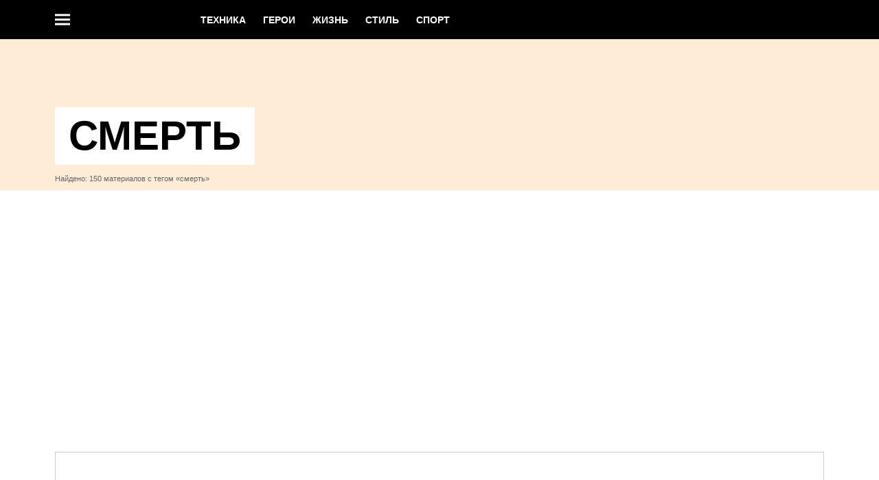

--- FILE ---
content_type: application/javascript; charset=UTF-8
request_url: https://www.mentoday.ru/_nuxt/js/135_1cfeddb44ed3ac549220.js
body_size: 8423
content:
(window.webpackJsonp=window.webpackJsonp||[]).push([[135],{1030:function(t,e,n){var content=n(2003);content.__esModule&&(content=content.default),"string"==typeof content&&(content=[[t.i,content,""]]),content.locals&&(t.exports=content.locals);(0,n(15).default)("56ff5710",content,!0,{sourceMap:!1})},1031:function(t,e,n){var content=n(2005);content.__esModule&&(content=content.default),"string"==typeof content&&(content=[[t.i,content,""]]),content.locals&&(t.exports=content.locals);(0,n(15).default)("bd5ea05e",content,!0,{sourceMap:!1})},1999:function(t,e,n){t.exports=n.p+"img/bg-top-star_27a518c.png"},2e3:function(t,e,n){"use strict";n.r(e),n.d(e,"seoInfo",(function(){return r}));var c=n(97),l=n(435),r=t=>{var{mode:e,title:title,totalCount:n}=t;return"category"===e?{title:"".concat(title," - рецепты с фото на ").concat(l.SHORT_NAME," (").concat(n," ").concat(Object(c.a)(n,["рецепт","рецепта","рецептов"])," как приготовить ").concat(null==title?void 0:title.toLowerCase(),")"),description:"Любите ".concat(null==title?void 0:title.toLowerCase(),", но надоело каждый день готовить одно и то же? Расскажем, как приготовить ").concat(null==title?void 0:title.toLowerCase(),", наши пошаговые рецепты с фото помогут найти вдохновение для новых кулинарных подвигов")}:{title:"".concat(title," - рецепты с фото на ").concat(l.SHORT_NAME," (").concat(n," ").concat(Object(c.a)(n,["рецепт","рецепта","рецептов"])," с ингредиентом ").concat(null==title?void 0:title.toLowerCase(),")"),description:"Любите ".concat(null==title?void 0:title.toLowerCase(),", но надоело каждый день готовить одно и то же? Расскажем, как приготовить ").concat(null==title?void 0:title.toLowerCase(),", наши пошаговые рецепты с фото помогут найти вдохновение для новых кулинарных подвигов")}}},2001:function(t,e,n){"use strict";n.r(e),n.d(e,"getArticleCardVariants",(function(){return c}));var c=()=>[]},2002:function(t,e,n){"use strict";n(1030)},2003:function(t,e,n){var c=n(14)((function(i){return i[1]}));c.push([t.i,".tag-page[data-v-e29c549c]{padding-bottom:60px}.tag-page__info[data-v-e29c549c]{margin-bottom:30px}.tag-page__ad[data-v-e29c549c],.tag-page__section[data-v-e29c549c]{margin-top:20px}.tagline[data-v-e29c549c]{margin-bottom:20px;position:relative}.tagline-billboard-topline[data-v-e29c549c]{margin-bottom:30px;margin-top:20px}.tagline[data-v-e29c549c]:not(.tagline_has_feature){height:150px}@media only screen and (min-width:650px){.tagline[data-v-e29c549c]:not(.tagline_has_feature){height:170px}}@media only screen and (min-width:768px){.tagline[data-v-e29c549c]:not(.tagline_has_feature){height:200px}}@media only screen and (min-width:1200px){.tagline[data-v-e29c549c]:not(.tagline_has_feature){height:220px}}.tagline:not(.tagline_has_feature) .tagline__img[data-v-e29c549c]{height:100%}.tagline:not(.tagline_has_feature) .tagline__img[data-v-e29c549c] .wrapper .picture{height:100%}.tagline .tagline__wrap[data-v-e29c549c]{bottom:10px;left:0;position:absolute;right:0}.tagline-hash[data-v-e29c549c]{margin-bottom:5px;text-transform:uppercase}.accordion-inner[data-v-e29c549c]{overflow:hidden}.accordion-inner__wrap[data-v-e29c549c]{margin-left:-10px;margin-right:-10px}@media only screen and (min-width:650px){.accordion-inner__wrap[data-v-e29c549c]{margin-left:0;margin-right:0}}.accordion-wrap[data-v-e29c549c]{margin-bottom:20px;padding:20px 20px 30px}@media only screen and (min-width:650px){.accordion-wrap[data-v-e29c549c]{margin-bottom:30px;padding:30px}}@media only screen and (min-width:768px){.accordion-wrap .accordion-wrap[data-v-e29c549c]{padding:23px 31px}}.accordion-wrap .accordion[data-v-e29c549c]{overflow:hidden;transition:max-height .3s ease-out}.accordion-wrap .accordion[data-v-e29c549c] a{color:inherit}.accordion-expander[data-v-e29c549c]{align-items:center;display:flex;margin-top:15px;-webkit-text-decoration:underline;text-decoration:underline}.accordion-expander_expanded .accordion-expander__icon[data-v-e29c549c]{transform:rotate(180deg)}.accordion-expander__text[data-v-e29c549c]{flex:0 0 auto}.accordion-expander__icon[data-v-e29c549c]{stroke:currentColor;stroke-width:2px;flex:0 0 auto;height:1.3em;margin-left:10px;width:1.3em}.accordion-title[data-v-e29c549c]{margin-bottom:10px}@media only screen and (min-width:650px){.accordion-title[data-v-e29c549c]{margin-bottom:15px}}.article-tiles--0 .article-tile-link_type_1[data-v-e29c549c],.article-tiles--0 .article-tile-link_type_2[data-v-e29c549c],.article-tiles--0 .article-tile-link_type_5[data-v-e29c549c],.article-tiles--0 .article-tile-link_type_6[data-v-e29c549c],.article-tiles:not(.article-tiles--0) .article-tile-link_type_2[data-v-e29c549c],.article-tiles:not(.article-tiles--0) .article-tile-link_type_5[data-v-e29c549c]{grid-column-end:3;grid-column-start:1}.article-tiles[data-v-e29c549c]{display:grid;grid-template-columns:repeat(2,1fr);grid-gap:20px 5px}@media only screen and (min-width:650px){.article-tiles[data-v-e29c549c]{grid-gap:20px}}@media only screen and (min-width:768px){.article-tiles[data-v-e29c549c]{display:block}}.article-tile-link[data-v-e29c549c]{display:block;-webkit-text-decoration:none;text-decoration:none}",""]),c.locals={},t.exports=c},2004:function(t,e,n){"use strict";n(1031)},2005:function(t,e,n){var c=n(14)((function(i){return i[1]}));c.push([t.i,'.accordion[data-v-e29c549c],.accordion[data-v-e29c549c] strong,.accordion-expander[data-v-e29c549c],.accordion__text[data-v-e29c549c] h1,.accordion__text[data-v-e29c549c] h2,.accordion__text[data-v-e29c549c] h3,.accordion__text[data-v-e29c549c] h4,.accordion__text[data-v-e29c549c] h5,.accordion__text[data-v-e29c549c] h6,.accordion__text[data-v-e29c549c] li:not(.hooper-slide):not(.reactions__item),.accordion__text[data-v-e29c549c] ol li:not(.hooper-slide):not(.reactions__item):before,.article-tile-link--full .article-tile-link__text[data-v-e29c549c],.article-tile-link--full .article-tile-link__title[data-v-e29c549c],.article-tile-link__author[data-v-e29c549c],.article-tile-link__text[data-v-e29c549c],.article-tile-link__title[data-v-e29c549c],.tagline-desc[data-v-e29c549c],.tagline-hash[data-v-e29c549c]{font-family:"Inter",sans-serif}.accordion__text[data-v-e29c549c] p,.accordion__text[data-v-e29c549c] strong{font-family:"Source Serif Pro",sans-serif}.article-tile-link__subtitle[data-v-e29c549c]{font-family:"Oswald",sans-serif}@media only screen and (min-width:650px){.tagline[data-v-e29c549c]{margin-bottom:40px}}.tagline[data-v-e29c549c]:not(.tagline_has_feature){background-color:#ffecd6}.tagline .tagline__wrap[data-v-e29c549c]{bottom:0}.tagline-hash[data-v-e29c549c]{background:#fff;color:#000;font-size:30px;font-weight:900;line-height:30px;margin-bottom:10px;padding:8px 10px;text-transform:uppercase;width:-moz-fit-content;width:fit-content}@media only screen and (min-width:650px){.tagline-hash[data-v-e29c549c]{font-size:40px;line-height:40px;margin-bottom:15px;padding:10px 15px}}@media only screen and (min-width:768px){.tagline-hash[data-v-e29c549c]{font-size:45px;line-height:50px}}@media only screen and (min-width:940px){.tagline-hash[data-v-e29c549c]{font-size:50px;line-height:50px;margin-bottom:30px}}@media only screen and (min-width:1200px){.tagline-hash[data-v-e29c549c]{font-size:60px;line-height:60px;margin-bottom:15px;padding:12px 20px}}.tagline-desc[data-v-e29c549c]{color:#666;display:none;font-weight:400}@media only screen and (min-width:650px){.tagline-desc[data-v-e29c549c]{display:block;font-size:11px;line-height:11px;margin-bottom:11px}}.accordion[data-v-e29c549c]{color:#000;font-size:14px;font-weight:400;line-height:24px}@media only screen and (min-width:650px){.accordion[data-v-e29c549c]{font-size:15px;line-height:26px}}.accordion[data-v-e29c549c] strong{color:#000;display:block;font-size:22px;font-weight:800;line-height:29px;margin-bottom:13px}.accordion-wrap[data-v-e29c549c]{background-color:#fafafa;margin-bottom:10px;padding:20px}@media only screen and (min-width:768px){.accordion-wrap[data-v-e29c549c]{margin-bottom:20px}}.accordion__text[data-v-e29c549c] li:not(.hooper-slide):not(.reactions__item){color:#303030;font-size:18px;font-weight:900;line-height:28px;padding-left:30px;position:relative}@media only screen and (min-width:650px){.accordion__text[data-v-e29c549c] li:not(.hooper-slide):not(.reactions__item){font-size:20px;line-height:30px}}.accordion__text[data-v-e29c549c] li:not(.hooper-slide):not(.reactions__item):before{background-color:#b58f08;border-radius:50%;content:"";display:block;height:12px;left:0;position:absolute;top:.5em;width:12px}.accordion__text[data-v-e29c549c] ol{counter-reset:list-counter}.accordion__text[data-v-e29c549c] ol li:not(.hooper-slide):not(.reactions__item){color:#303030;font-size:16px;font-weight:700;line-height:24px;padding-left:50px;position:relative}.accordion__text[data-v-e29c549c] ol li:not(.hooper-slide):not(.reactions__item):before{background:none;border-radius:0;border-radius:initial;color:#b58f08;content:counter(list-counter) ".";counter-increment:list-counter;font-size:20px;font-weight:900;left:0;line-height:1;position:absolute;text-align:right;top:3px;width:38px}.accordion-expander[data-v-e29c549c]{color:#000;font-size:16px;font-weight:400;line-height:13px;-webkit-text-decoration:underline;text-decoration:underline;transition:all .2s linear}.accordion-expander__icon[data-v-e29c549c]{stroke:#666;stroke-width:1px;fill:#000;transition:all .2s linear}.accordion-expander[data-v-e29c549c]:hover{color:#d4d73f}.accordion-expander:hover svg[data-v-e29c549c]{stroke:#d4d73f}.article-tiles[data-v-e29c549c]{display:flex;flex-direction:column;gap:30px}@media only screen and (min-width:768px){.article-tiles[data-v-e29c549c]{gap:40px}}.article-tile-link__content[data-v-e29c549c]{padding-top:10px}@media only screen and (min-width:650px){.article-tile-link__content[data-v-e29c549c]{padding-top:0}}.article-tile-link--full[data-v-e29c549c]{margin-bottom:20px}@media only screen and (min-width:650px){.article-tile-link--full[data-v-e29c549c]{margin-bottom:30px}}@media only screen and (min-width:768px){.article-tile-link--full[data-v-e29c549c]{margin-bottom:40px}}.tag-page__section+.tag-page__section[data-v-e29c549c]{margin-top:20px}.article-tile-link[data-v-e29c549c]{display:block;-webkit-text-decoration:none;text-decoration:none}@media only screen and (min-width:650px){.article-tile-link[data-v-e29c549c]{align-items:center;display:flex;gap:20px}}@media only screen and (min-width:1200px){.article-tile-link[data-v-e29c549c]{gap:30px}}@media only screen and (min-width:650px){.article-tile-link__picture-wrapper[data-v-e29c549c]{flex-shrink:0;height:290px;width:290px}}@media only screen and (min-width:768px){.article-tile-link__picture-wrapper[data-v-e29c549c]{height:315px;width:315px}}@media only screen and (min-width:940px){.article-tile-link__picture-wrapper[data-v-e29c549c]{height:275px;width:275px}}@media only screen and (min-width:1200px){.article-tile-link__picture-wrapper[data-v-e29c549c]{height:428px;width:428px}}.article-tile-link:active .article-tile-link__title[data-v-e29c549c]{color:#d4d73f}@media(hover:hover){.article-tile-link:hover .article-tile-link__title[data-v-e29c549c]{color:#d4d73f}}.article-tile-link--full[data-v-e29c549c]{border:1px solid rgba(0,0,0,.2);display:block}@media only screen and (min-width:940px){.article-tile-link--full[data-v-e29c549c]{display:grid;grid-template-columns:500px 1fr;grid-gap:30px;gap:30px}}@media only screen and (min-width:1200px){.article-tile-link--full[data-v-e29c549c]{gap:40px;grid-template-columns:620px 1fr}}.article-tile-link--full .article-tile-link__title[data-v-e29c549c]{font-size:20px;font-weight:700;line-height:1.4;text-align:left}@media only screen and (min-width:650px){.article-tile-link--full .article-tile-link__title[data-v-e29c549c]{font-size:30px;line-height:1.4;margin-top:10px}}@media only screen and (min-width:940px){.article-tile-link--full .article-tile-link__title[data-v-e29c549c]{text-align:left}}@media only screen and (min-width:1200px){.article-tile-link--full .article-tile-link__title[data-v-e29c549c]{font-size:32px;line-height:1.4}}.article-tile-link--full .article-tile-link__text[data-v-e29c549c]{color:#000;font-size:13px;line-height:16px;margin-top:8px;text-align:left}@media only screen and (min-width:650px){.article-tile-link--full .article-tile-link__text[data-v-e29c549c]{font-size:15px;line-height:19px;margin-top:10px}}@media only screen and (min-width:768px){.article-tile-link--full .article-tile-link__text[data-v-e29c549c]{margin-top:15px}}@media only screen and (min-width:1200px){.article-tile-link--full .article-tile-link__text[data-v-e29c549c]{font-size:18px;line-height:23px}}@media only screen and (min-width:650px){.article-tile-link--full .article-tile-link__author[data-v-e29c549c]{margin-top:15px}.article-tile-link--full .article-tile-link__picture-wrapper[data-v-e29c549c]{flex-shrink:0;height:600px;width:600px}}@media only screen and (min-width:768px){.article-tile-link--full .article-tile-link__picture-wrapper[data-v-e29c549c]{height:650px;width:650px}}@media only screen and (min-width:940px){.article-tile-link--full .article-tile-link__picture-wrapper[data-v-e29c549c]{height:500px;width:500px}}@media only screen and (min-width:1200px){.article-tile-link--full .article-tile-link__picture-wrapper[data-v-e29c549c]{height:620px;width:620px}}.article-tile-link--full .article-tile-link__content[data-v-e29c549c]{padding:15px;position:relative}@media only screen and (min-width:650px){.article-tile-link--full .article-tile-link__content[data-v-e29c549c]{padding:20px}}@media only screen and (min-width:940px){.article-tile-link--full .article-tile-link__content[data-v-e29c549c]{align-items:center;display:grid;padding:0 30px 0 0}}@media only screen and (min-width:1200px){.article-tile-link--full .article-tile-link__content[data-v-e29c549c]{padding-right:40px}}.article-tile-link__subtitle[data-v-e29c549c]{background-color:#000;color:#fff;font-size:10px;font-weight:500;line-height:14px;padding:2.5px 5px;text-transform:uppercase;width:-moz-fit-content;width:fit-content}.article-tile-link__author[data-v-e29c549c]{color:#666;display:block;font-size:9px;font-weight:800;line-height:10px;margin-top:10px;text-align:left;text-transform:uppercase}@media only screen and (min-width:650px){.article-tile-link__author[data-v-e29c549c]{margin-top:8px}}.article-tile-link__text[data-v-e29c549c]{color:#000;font-size:13px;line-height:16px;margin-top:4px;text-align:left}@media only screen and (min-width:650px){.article-tile-link__text[data-v-e29c549c]{font-size:14px;line-height:19px}}@media only screen and (min-width:1200px){.article-tile-link__text[data-v-e29c549c]{font-size:15px;line-height:21px}}.article-tile-link__title[data-v-e29c549c]{color:#000;font-size:16px;font-weight:800;line-height:21px;margin-top:6px;text-align:left;transition:color .3s ease}@media only screen and (min-width:650px){.article-tile-link__title[data-v-e29c549c]{font-size:18px;line-height:23px;margin-top:8px}}',""]),c.locals={},t.exports=c},3784:function(t,e,n){"use strict";n.r(e);var c=n(17),l=n(3),r=(n(414),n(22),n(7),n(1)),o=n(3753),base=n(2),d=n(251),_=n(128),h=n(27),meta=n(246),m=n(11),v=n(97),x=n(25),{seoInfo:f}=n(2e3),{getArticleCardVariants:w}=n(2001);function y(t,e){var n=Object.keys(t);if(Object.getOwnPropertySymbols){var c=Object.getOwnPropertySymbols(t);e&&(c=c.filter((function(e){return Object.getOwnPropertyDescriptor(t,e).enumerable}))),n.push.apply(n,c)}return n}function k(t){for(var e=1;e<arguments.length;e++){var n=null!=arguments[e]?arguments[e]:{};e%2?y(Object(n),!0).forEach((function(e){Object(c.a)(t,e,n[e])})):Object.getOwnPropertyDescriptors?Object.defineProperties(t,Object.getOwnPropertyDescriptors(n)):y(Object(n)).forEach((function(e){Object.defineProperty(t,e,Object.getOwnPropertyDescriptor(n,e))}))}return t}var C=function(t,e,n,desc){var c,l=arguments.length,r=l<3?e:null===desc?desc=Object.getOwnPropertyDescriptor(e,n):desc;if("object"==typeof Reflect&&"function"==typeof Reflect.decorate)r=Reflect.decorate(t,e,n,desc);else for(var i=t.length-1;i>=0;i--)(c=t[i])&&(r=(l<3?c(r):l>3?c(e,n,r):c(e,n))||r);return l>3&&r&&Object.defineProperty(e,n,r),r},A=class extends r.Vue{constructor(){super(...arguments),this.articles=[],this.tagline=null,this.feature=null,this.seo=null,this.hashTag="",this.totalCount=0,this.tagId=0,this.hideTechText=0,this.titleColor="#000000",this.recipesDeclinationsDict=["рецепт","рецепта","рецептов"],this.hasMore=!0,this.detailRouteName=m.c,this.isPopmech=base.IS_POPMECH,this.page=1,this.load=!1,this.bannerHashes={topline:Object(h.a)()},this.accordionExpanded=!1}get count(){return base.IS_ARCAN?3:base.IS_SLOVA?5:6}get hiddenTagline(){return base.IS_ARCAN}get customTitle(){return base.IS_ARCAN}get aspectRatio(){if(!base.IS_ARCAN&&!base.IS_SLOVA)return 1}isCustomTiles(t){if(base.IS_ARCAN)return t%2==1}get isHiddenWrap(){return base.IS_ARCAN}getPictureBlockImage(t){return base.IS_ARCAN||base.IS_SLOVA||t?"tagArticle_2":void 0}isShowSideAd(t){return!!base.IS_ARCAN&&(0===t||t%5==0)}isShowBillboard(t){return!base.IS_ARCAN||0!==t&&t%3==0}getArticleCardVariants(t){return w(t)}get newDesign(){return base.IS_GOODHOUSE&&!this.code}get iframeFicherSrc(){return base.IS_POPMECH&&"territoriya-innovatsiy"===this.tagCode?"https://sp.imweb.ru/static/slider20240603/":void 0}get isShowMascotSpecProject(){return base.IS_POPMECH&&this.isReady&&"territoriya-innovatsiy"===this.tagCode}get isShowArticleCard(){return base.IS_GRAZIA||base.IS_GIRLSPOWER}get showedAuthorFullArticle(){return base.IS_MHEALTH}getAuthorName(t){return base.IS_POPMECH?"// ".concat(t):t}get fullArticle(){return(base.IS_BAZAAR||base.IS_MHEALTH||base.IS_ESQUIRE||base.IS_ROBB_REPORT||base.IS_GRAZIA)&&this.articles.length>0?this.articles[0]:null}get showedPreviewText(){return base.IS_GRAZIA||base.IS_ROBB_REPORT||base.IS_MHEALTH}get isPMOrGH(){return base.IS_GOODHOUSE&&!!this.code||base.IS_POPMECH}get seoTitle(){if(!this.code||!this.tagline)return"".concat(this.getHashTag," | ").concat(base.PROJECT_FULL_NAME);if(this.tagline.seo_title)return this.tagline.seo_title;var t=this.$route.params.mode;return f({mode:t,title:"category"===t?this.tagline.name:this.tagline.title,totalCount:this.totalCount}).title}get seoDescription(){var t,e,n;if(!this.code)return this.tagline&&this.tagline.text?this.tagline.text:"В этом разделе собраны материалы с тегом ".concat(this.getHashTag);if(null!==(t=this.tagline)&&void 0!==t&&t.seo_description)return this.tagline.seo_description;var c=this.$route.params.mode;return f({mode:c,title:"category"===c?null===(e=this.tagline)||void 0===e?void 0:e.name:null===(n=this.tagline)||void 0===n?void 0:n.title,totalCount:this.totalCount}).description}get taglineDescription(){var t="category"===this.$route.params.mode?"".concat(Object(v.a)(this.totalCount,this.recipesDeclinationsDict)," блюд категории"):"".concat(Object(v.a)(this.totalCount,this.recipesDeclinationsDict)," с ингредиентом"),e=this.code?t:"материалов с тегом",desc="Найдено: ".concat(this.totalCount," ").concat(e," «").concat(this.getHashTag.toLowerCase(),"»");return(base.IS_COSMOPOLITAN&&"voice-beauty-box"===this.tagCode||base.IS_GOODHOUSE&&"novyy-ochag-beauty-box"===this.tagCode)&&(desc+=". Реклама 12+. ООО «РОЯЛ БОКС». Erid: 2W5zFHxuAYg"),desc}isShowFullBlock(t){return base.IS_SLOVA?0===t:base.IS_POPMECH}get isShowBillboardTopline(){return!base.IS_POPMECH}head(){var t,e,title=null!==(t=this.seo)&&void 0!==t&&t.meta_title?"".concat(this.seo.meta_title," | ").concat(base.PROJECT_FULL_NAME):"",n=null!==(e=this.seo)&&void 0!==e&&e.meta_description?this.seo.meta_description:"";return base.IS_MHEALTH&&(title="".concat(this.hashTag,": новости и последние статьи")),!title&&base.IS_COSMOPOLITAN?title="".concat(this.hashTag," — последние новости, фото, видео, популярные статьи | ").concat(base.PROJECT_FULL_NAME):title||(title="".concat(this.hashTag)),!n&&base.IS_COSMOPOLITAN&&(n="".concat(this.hashTag,":последние новости, фото, видео и популярные статьи на сайте интернет-журнала VOICE")),base.IS_MHEALTH&&(n="".concat(this.hashTag," — тенденции и свежие события. Новости, обзоры и другая полезная информация от экспертов по теме «").concat(this.hashTag,"» в журнале Men Today.")),{title:title,meta:Object(meta.a)({title:title,description:n}),link:Object(d.a)({location:Object(_.a)({pathname:this.$route.path})})}}beforeRouteLeave(t,e,n){this.$store.commit("tar/resetParams",null),n()}sendStatistics(){var t=this;return Object(l.a)((function*(){if(t.sections.length&&t.sections[0].articles.length?t.sections[0].articles[0]:null){var{sendStatsPage:e}=yield n.e(8).then(n.bind(null,3743));e({store:t.$store,sendGrafana:!t.code,stats:{id:t.tagId,parent_id:2222,location:"".concat(window.location.origin).concat(t.$router.resolve({name:t.code?"recipe-item-list":"tag-code",params:k(k({},!!t.code&&{code:t.code,mode:t.$route.params.mode}),!!t.tagCode&&{tagCode:t.tagCode}),query:1===t.page?t.$route.query:void 0}).href)}})}}))()}getPictureBlock(t,e){if(base.IS_ROBB_REPORT)return"tagArticle_2";if(-1===t)return"preview_10";if(base.IS_GRAZIA)return"tagArticle_2";if(base.IS_POPMECH)return"tagArticle_1";if(base.IS_GOODHOUSE)return 0===t?"tagArticle_1":"tagArticle_2";var n=t+1;return 0===e?(n>1||this.fullArticle)&&(n=[1,2,5,6].includes(n)?2:3):n=[1,4].includes(n)?2:3,this.code?"tagIngredient_".concat(n):"tagArticle_".concat(n)}getArticleActiveFrom(t){if(t&&base.IS_ROBB_REPORT){var e=Object(o.a)(t,"dd.MM.yyyy, HH:mm",new Date);if(e.getTime())return e.toLocaleString("ru-RU",{day:"2-digit",month:"long",year:e.getFullYear()!==(new Date).getFullYear()?"numeric":void 0})}}validate(t){return Object(l.a)((function*(){var{store:e,params:c}=t;try{var{MatrixApi:l}=yield Promise.all([n.e(0),n.e(1),n.e(3),n.e(2)]).then(n.bind(null,47));if(c.code){var{items:r}="category"===c.mode?yield l.recipe.fetchRecipesByCategory({code:c.code}):yield l.recipe.fetchRecipesByIngredient({code:c.code});return Array.isArray(r)}return!0}catch(t){return!1}}))()}get sections(){for(var t=[],e=this.count,n=Math.ceil(this.articles.length/e),c=0;c<n;c++){var l=c*e,r=l+e;t.push({articles:this.articles.slice(0===l&&this.fullArticle?l+1:l,r)})}return t}get isShowSide(){return this.$cssBreakpoints.smAndDown}get tagCode(){return this.$route.params.tagCode}get code(){return this.$route.params.code}getTagData(){var t=this;return Object(l.a)((function*(){var e,c;if(!t.load&&t.hasMore){null===(e=t.$nuxt.$loading)||void 0===e||e.start(),t.load=!0;var{MatrixApi:l}=yield Promise.all([n.e(0),n.e(1),n.e(3),n.e(2)]).then(n.bind(null,47)),{mode:r}=t.$route.params,o=t.count,d=t.page,code=t.code;try{var _=[];if(t.code){var data="category"===r?yield l.recipe.fetchRecipesByCategory({code:code,page:d,count:o}):yield l.recipe.fetchRecipesByIngredient({code:code,page:d,count:o}),h="category"===r?"dish":"ingredient";if(data){var{[h]:{title:title,description:text,seo_title:m,seo_description:v,name:x}}=data;t.tagline={seo_title:m,seo_description:v,title:title,text:text,description:text,name:x},t.hashTag=data[h].title||t.hashTag,t.totalCount=data.total_count||t.totalCount,t.tagId=data[h].id||t.tagId,_=Array.isArray(data.items)?data.items:_}}else{var f=yield l.tag.fetchDetailTagByCode({tagCode:t.tagCode,count:o,page:t.page});f&&(t.tagline=f.tagline||t.tagline,t.feature=f.feature||t.feature,t.hashTag=f.name||t.hashTag,t.totalCount=f.totalCount||t.totalCount,t.tagId=f.id||t.tagId,t.hideTechText=f.hide_tech_text,t.titleColor=f.title_color,_=Array.isArray(f.articles)?f.articles:_)}_.length>0&&(t.articles=Object.freeze([...t.articles,..._])),t.hasMore=t.totalCount>t.articles.length,t.hasMore||t.setVisibleFooter(!0)}catch(t){console.log("Error from API Tag Detail: ",t)}t.sendStatistics(),t.page++,t.load=!1,null===(c=t.$nuxt.$loading)||void 0===c||c.finish()}}))()}expandAccordion(){this.tagline&&(this.accordionExpanded=!this.accordionExpanded)}get tarPage(){return"".concat(this.page)}get getHashTag(){return this.hashTag}get isNotEmptyText(){return this.tagline&&this.tagline.text?this.tagline.text:null}get isNotEmptyTitile(){return this.tagline&&this.tagline.title?this.tagline.title:null}get slicedTaglineText(){if(this.isNotEmptyText)return this.collapseTaglineFlag&&!this.accordionExpanded?"".concat(this.isNotEmptyText.slice(0,301),"..."):this.isNotEmptyText}get collapseTaglineFlag(){return this.isNotEmptyText?this.isNotEmptyText.length>300:null}created(){this.setVisibleFooter(!this.hasMore)}asyncData(t){return Object(l.a)((function*(){var{params:e,store:c,error:l,app:{router:r},redirect:o}=t,{MatrixApi:d}=yield Promise.all([n.e(0),n.e(1),n.e(3),n.e(2)]).then(n.bind(null,47)),{code:code}=e,_=base.IS_ARCAN?3:base.IS_SLOVA?5:6;if(base.IS_GOODHOUSE&&"domovodstvo-3-0"===e.tagCode)return o(301,"/domovodstvo-3-0/");try{if(e.code){if("category"===e.mode){var{total_count:h=0,dish:{name:v,id:x,description:text,seo_description:f,seo_title:w,name:y},items:k}=yield d.recipe.fetchRecipesByCategory({code:code,page:1,count:_}),C={seo_title:w,seo_description:f,text:text,description:text,name:y},A=h>k.length;return Object.freeze(k),c.commit("feature/setFeature",null),{page:2,hasMore:A,tagline:C,feature:null,hashTag:v,totalCount:h,tagId:x,articles:k,titleBeneathFeature:!1,colorBeneathName:null}}var{items:S,total_count:T=0,ingredient:{title:O,id:I,title:title,description:P,seo_description:M,seo_title:E,name:R}}=yield d.recipe.fetchRecipesByIngredient({code:code,page:1,count:_}),H={seo_title:E,seo_description:M,title:title,text:P,description:P,name:R},F=T>S.length;return Object.freeze(S),c.commit("feature/setFeature",null),{page:2,hasMore:F,tagline:H,feature:null,hashTag:O,totalCount:T,tagId:I,articles:S,titleBeneathFeature:!1,colorBeneathName:null}}var{articles:B,tagline:L,feature:N,seo:j,name:z,totalCount:D=0,id:$,title_beneath_feature:G,color_beneath_name:V,hide_tech_text:U,title_color:J,parent_code:Z}=yield d.tag.fetchDetailTagByCode({tagCode:e.tagCode,count:_,page:1});if(Z&&r)return o(301,r.resolve({name:m.t,params:{tagCode:Z}}).href);if(!B.length)return l({statusCode:404});var W=D>B.length;return Object.freeze(B),c.commit("setPageName","tag"),c.commit("setPageInfo",{type:"tag",data:{id:$}}),c.commit("feature/setFeature",null),{page:2,hasMore:W,tagline:L,feature:N,hashTag:z,totalCount:D,tagId:$,articles:B,titleBeneathFeature:G,colorBeneathName:V,hideTechText:U,titleColor:J,seo:j}}catch(t){return l({statusCode:404})}}))()}getArticleImg(article){return article.licensed_images?x.e:article.image||x.b}formatedArticles(t,e){return this.isShowFullBlock(e)?t.slice(1,t.length):t}isShowTopSubtitle(t){return base.IS_POPMECH&&[0,1].includes(t)}mounted(){this.sendStatistics(),this.articles=Object.freeze(JSON.parse(JSON.stringify(this.articles)))}};C([r.State],A.prototype,"isReady",void 0),C([r.Mutation],A.prototype,"setVisibleFooter",void 0);var S=A=C([r.Component],A),T=(n(2002),n(2004),n(6)),component=Object(T.a)(S,(function(){var t=this,e=t._self._c;t._self._setupProxy;return e("InfiniteScroll",{class:["tag-page",{ingredient:t.code}],on:{load:t.getTagData}},[t.isShowMascotSpecProject?e("MascotSpecProject",{attrs:{name:"mascot2"}}):t._e(),t._v(" "),t.newDesign?[e("section",{class:["tagline",{tagline_has_feature:!!t.feature}]},[t.feature?e("Picture",{staticClass:"tagline__img",attrs:{image:t.feature,block:"tagFeature"}}):t._e()],1),t._v(" "),t.titleBeneathFeature?t._e():e("div",{staticClass:"tagline__wrap wrap"},[e("h1",{class:["tagline-hash","tagline__hash",{"tagline-hash_highlited":!!t.colorBeneathName}],style:{"--color-beneat-name":t.colorBeneathName,color:t.titleColor}},t._l(t.getHashTag.split(" "),(function(n){return e("span",{key:n},[t._v("\n          "+t._s(n)+"\n        ")])})),0),t._v(" "),t.totalCount>0&&!t.hideTechText?e("div",{staticClass:"tagline-desc"},[t._v("\n        "+t._s(t.taglineDescription)+"\n      ")]):t._e()])]:t.hiddenTagline?t._e():e("section",{class:["tagline",{tagline_has_feature:!!t.feature}]},[t.feature?e("Picture",{staticClass:"tagline__img",attrs:{image:t.feature,block:"tagFeature"}}):t._e(),t._v(" "),t.titleBeneathFeature?t._e():e("div",{staticClass:"tagline__wrap wrap"},[e("div",{staticClass:"tagline__wrapper"},[e("h1",{class:["tagline-hash","tagline__hash",{"tagline-hash_highlited":!!t.colorBeneathName}],style:{"--color-beneat-name":t.colorBeneathName,color:t.titleColor}},[t._v("\n          "+t._s(t.getHashTag)+"\n        ")]),t._v(" "),t.totalCount>0&&!t.hideTechText?e("div",{staticClass:"tagline-desc"},[t._v("\n          "+t._s(t.taglineDescription)+"\n        ")]):t._e()])])],1),t._v(" "),t.isShowBillboardTopline?e("Ad",{key:t.bannerHashes.topline,staticClass:"tagline-billboard-topline",attrs:{page:t.tarPage,border:"",bannerName:"billboard_topline"}}):t._e(),t._v(" "),t.titleBeneathFeature?e("div",{staticClass:"tag-page__info wrap"},[e("h1",{staticClass:"tagline-hash",style:{color:t.titleColor}},[t._v("\n      "+t._s(t.getHashTag)+"\n    ")]),t._v(" "),t.totalCount>0&&!t.hideTechText?e("div",{staticClass:"tagline-desc"},[t._v("\n      "+t._s(t.taglineDescription)+"\n    ")]):t._e()]):t._e(),t._v(" "),t.tagline.text&&!t.isPMOrGH?e("div",{staticClass:"accordion-inner"},[e("div",{staticClass:"accordion-inner__wrap"},[e("div",{staticClass:"wrap"},[e("div",{staticClass:"accordion-wrap"},[t.newDesign?e("div",{class:["accordion accordion__title",{sliced:t.collapseTaglineFlag&&!t.accordionExpanded}],domProps:{innerHTML:t._s(t.isNotEmptyTitile)}}):t._e(),t._v(" "),e("div",{class:["accordion",{sliced:t.collapseTaglineFlag&&!t.accordionExpanded},"accordion__text"],domProps:{innerHTML:t._s(t.slicedTaglineText)}}),t._v(" "),t.collapseTaglineFlag?e("button",{class:["accordion-expander",{"accordion-expander_expanded":t.accordionExpanded}],attrs:{type:"button"},on:{click:t.expandAccordion}},[e("span",{staticClass:"accordion-expander__text"},[t._v("\n              "+t._s(t.accordionExpanded?"Свернуть":"Читать полный текст")+"\n            ")]),t._v(" "),e("svg-icon",{staticClass:"accordion-expander__icon",attrs:{name:"arrow-down"}})],1):t._e()])])])]):t._e(),t._v(" "),t.customTitle?e("div",{staticClass:"tag-page__preview-title wrap"},[e("img",{staticClass:"tag-page__preview-title-img",attrs:{src:n(1999)}}),t._v(" "),e("h2",{staticClass:"tag-page__preview-title"},[t._v("\n      "+t._s(t.getHashTag)+"\n    ")])]):t._e(),t._v(" "),t._l(t.sections,(function(n,c){var l,{articles:r}=n;return e("section",{key:c,staticClass:"tag-page__section",class:{"tag-page__section__show-ad":t.isShowSideAd(c)}},[t.isShowArticleCard&&t.fullArticle&&!c?e("div",{key:t.fullArticle.id,staticClass:"wrap tag-page__full-article"},[e("ArticleCard",{attrs:{article:t.fullArticle,variants:t.getArticleCardVariants(-1),"picture-block":t.getPictureBlock(-1)}})],1):t.fullArticle&&!c?e("RLink",{key:t.fullArticle.id,staticClass:"wrap article-tile-link article-tile-link--full",attrs:{to:{name:t.detailRouteName,article:t.fullArticle}}},[e("div",{staticClass:"article-tile-link__picture-wrapper"},[e("Picture",{staticClass:"article-tile-link__picture",attrs:{image:t.getArticleImg(t.fullArticle),block:t.getPictureBlockImage(!0)}})],1),t._v(" "),e("div",{staticClass:"article-tile-link__content"},[e("div",{staticClass:"article-tile-link__subtitle"},[t._v("\n          "+t._s(t.fullArticle.section.name)+"\n        ")]),t._v(" "),e("div",{staticClass:"article-tile-link__title"},[e("span",{domProps:{innerHTML:t._s(t.fullArticle.name)}})]),t._v(" "),t.fullArticle.preview_text&&t.showedPreviewText?e("div",{staticClass:"article-tile-link__text",domProps:{innerHTML:t._s(t.fullArticle.preview_text)}}):t._e(),t._v(" "),null!==(l=t.fullArticle.author)&&void 0!==l&&l.name&&t.showedAuthorFullArticle?e("div",{staticClass:"article-tile-link__author",domProps:{innerHTML:t._s(t.fullArticle.author.name)}}):t._e(),t._v(" "),t.fullArticle.active_from&&t.getArticleActiveFrom(t.fullArticle.active_from)?e("div",{staticClass:"article-tile-link__date"},[t._v("\n          "+t._s(t.getArticleActiveFrom(t.fullArticle.active_from))+"\n        ")]):t._e()])]):t._e(),t._v(" "),t.isShowFullBlock(c)?[e("div",{staticClass:"wrap"},[t.tagline.text&&t.isPMOrGH&&!c?e("div",{staticClass:"accordion-inner"},[e("div",{staticClass:"accordion-inner__wrap"},[e("div",{staticClass:"wrap"},[e("div",{staticClass:"accordion-wrap"},[e("div",{ref:"accordion",refInFor:!0,class:["accordion",{sliced:t.collapseTaglineFlag&&!t.accordionExpanded}],domProps:{innerHTML:t._s(t.slicedTaglineText)}}),t._v(" "),t.collapseTaglineFlag?e("button",{staticClass:"accordion-expander",attrs:{type:"button"},on:{click:t.expandAccordion}},[e("span",{staticClass:"accordion-expander__text"},[t._v("\n                    "+t._s(t.accordionExpanded?"Свернуть":"Читать полный текст")+"\n                  ")]),t._v(" "),e("svg-icon",{staticClass:"accordion-expander__icon",attrs:{name:"arrow-down"}})],1):t._e()])])])]):t._e()]),t._v(" "),e("div",{staticClass:"tag-page__full-block wrap"},[e("RLink",{class:["article-tile-link","article-tile-link_type__fullblock"],attrs:{to:{name:t.detailRouteName,article:r[0]}}},[e("div",{staticClass:"article-tile-link__picture-wrapper"},[e("Picture",{staticClass:"article-tile-link__picture",attrs:{image:t.getArticleImg(r[0]),block:"tagArticle_2"}})],1),t._v(" "),e("div",{staticClass:"article-tile-link__content"},[e("div",{staticClass:"article-tile-link__subtitle"},[t._v("\n              "+t._s(r[0].section.name)+"\n            ")]),t._v(" "),e("div",{staticClass:"article-tile-link__title"},[e("span",{domProps:{innerHTML:t._s(r[0].name)}})]),t._v(" "),r[0].preview_text&&t.showedPreviewText?e("div",{staticClass:"article-tile-link__text",domProps:{innerHTML:t._s(r[0].preview_text)}}):t._e(),t._v(" "),r[0].active_from&&t.getArticleActiveFrom(r[0].active_from)?e("div",{staticClass:"article-tile-link__date"},[t._v("\n              "+t._s(t.getArticleActiveFrom(r[0].active_from))+"\n            ")]):t._e()])])],1)]:t._e(),t._v(" "),r.length>0?e("div",{class:["cols --default section-articles",{wrap:!t.isHiddenWrap},{"section-articles_custom":t.isCustomTiles(c)}]},[e("div",{staticClass:"content col__cnt"},[t.tagline.text&&t.isPMOrGH&&!c&&!t.isShowFullBlock(c)?e("div",{staticClass:"accordion-inner"},[e("div",{staticClass:"accordion-inner__wrap"},[e("div",{staticClass:"wrap"},[e("div",{staticClass:"accordion-wrap"},[e("div",{ref:"accordion",refInFor:!0,class:["accordion",{sliced:t.collapseTaglineFlag&&!t.accordionExpanded}],domProps:{innerHTML:t._s(t.slicedTaglineText)}}),t._v(" "),t.collapseTaglineFlag?e("button",{staticClass:"accordion-expander",attrs:{type:"button"},on:{click:t.expandAccordion}},[e("span",{staticClass:"accordion-expander__text"},[t._v("\n                    "+t._s(t.accordionExpanded?"Свернуть":"Читать полный текст")+"\n                  ")]),t._v(" "),e("svg-icon",{staticClass:"accordion-expander__icon",attrs:{name:"arrow-down"}})],1):t._e()])])])]):t._e(),t._v(" "),t.isShowArticleCard?e("div",{staticClass:"article-tiles"},t._l(t.formatedArticles(r,c),(function(article,n){return e("ArticleCard",{key:article.id,attrs:{article:article,variants:t.getArticleCardVariants(n),"picture-block":t.getPictureBlock(n,c)}})})),1):e("div",{class:["article-tiles","article-tiles--".concat(c)]},t._l(t.formatedArticles(r,c),(function(article,n){return e("RLink",{key:article.id||n,class:["article-tile-link","article-tile-link_type_".concat(c&&!t.isShowFullBlock(c)?n+2:n+1),{"article-tile-link_type__simple":t.isShowFullBlock(c)}],attrs:{to:{name:t.detailRouteName,article:article}}},[e("div",{staticClass:"article-tile-link__picture-wrapper"},[e("Picture",{staticClass:"article-tile-link__picture",attrs:{image:t.getArticleImg(article),"aspect-ratio":t.aspectRatio,block:t.getPictureBlockImage(!1)}})],1),t._v(" "),t.isShowTopSubtitle(n)?e("div",{staticClass:"article-tile-link__subtitle"},[t._v("\n              "+t._s(article.section.name)+"\n            ")]):t._e(),t._v(" "),e("div",{staticClass:"article-tile-link__content"},[t.isShowTopSubtitle(n)?t._e():e("div",{staticClass:"article-tile-link__subtitle"},[t._v("\n                "+t._s(article.section.name)+"\n              ")]),t._v(" "),e("div",{staticClass:"article-tile-link__title"},[e("span",{domProps:{innerHTML:t._s(article.name)}})]),t._v(" "),article.preview_text&&t.showedPreviewText?e("div",{staticClass:"article-tile-link__text",domProps:{innerHTML:t._s(article.preview_text)}}):t._e(),t._v(" "),article.active_from&&t.getArticleActiveFrom(article.active_from)?e("div",{staticClass:"article-tile-link__date"},[t._v("\n                "+t._s(t.getArticleActiveFrom(article.active_from))+"\n              ")]):t._e()])])})),1)]),t._v(" "),e("div",{staticClass:"col__side"},[e("Ad",{staticClass:"sticky",attrs:{bannerName:"side",page:t.tarPage,visibility:t.isShowSide}})],1)]):t._e(),t._v(" "),c<t.sections.length-1&&t.isShowBillboard(c)?e("div",{staticClass:"tag-page__ad"},[t.iframeFicherSrc?e("IframeFicher",{attrs:{src:t.iframeFicherSrc,height:"670px"}}):e("Ad",{attrs:{page:t.tarPage,"banner-name":"billboard"}})],1):t._e(),t._v(" "),e("ContentLoader",{directives:[{name:"show",rawName:"v-show",value:t.load,expression:"load"}]})],2)}))],2)}),[],!1,null,"e29c549c",null);e.default=component.exports}}]);